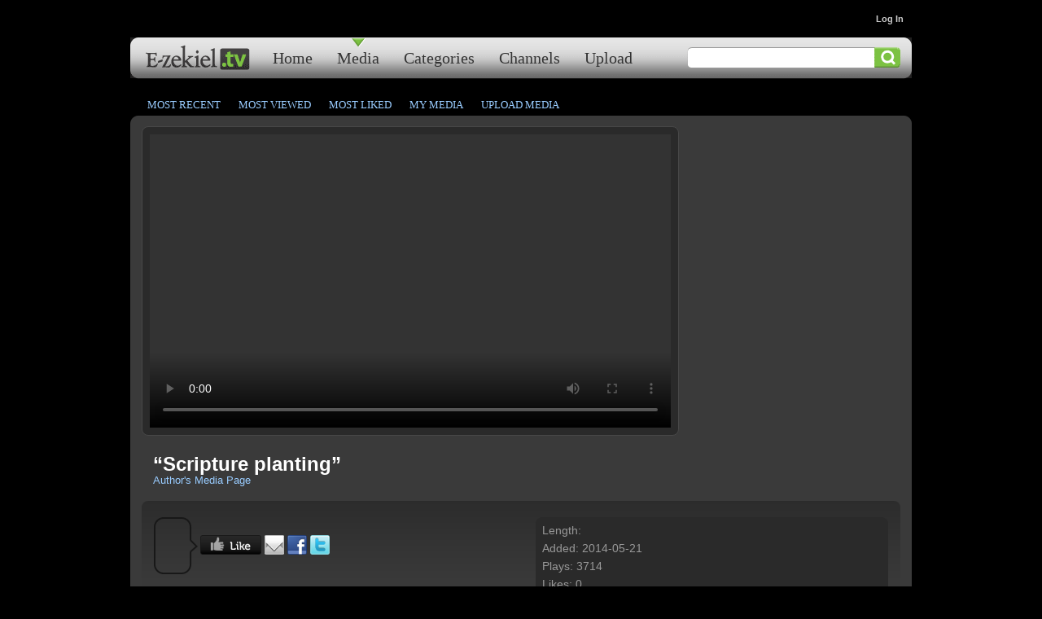

--- FILE ---
content_type: text/html
request_url: https://eridan.websrvcs.com/System/Media/play.asp?id=30216&key=397DBF26-469F-4F44-9C09-B43295C4B22A
body_size: 6494
content:
<!DOCTYPE html PUBLIC "-//W3C//DTD XHTML 1.0 Transitional//EN" "http://www.w3.org/TR/xhtml1/DTD/xhtml1-transitional.dtd">
<html xmlns="http://www.w3.org/1999/xhtml">
<head>
<meta http-equiv="content-type" content="text/html; charset=utf-8" />
<title>“Scripture planting”  </title>
<meta name="description" content="Jon Gerwig worked for years with little response among the *Iron
Pea people of East Asia. But as he mobilized leaders with heart language materials,
new churches began to be planted.
" />
<meta name="keywords" content="Undated Version , East Asia, China" />
<link rel="shortcut icon" href="/clientimages/30216/favicon.ico" type="image/x-icon" />
<script type="text/javascript"><!--
document.open();document.write('<scr'+'ipt type="text/javascript" src="/common/javascript/v2.js"></scr'+'ipt>');document.write('<scr'+'ipt type="text/javascript" src="/common/javascript/debabel.js"></scr'+'ipt>');document.close();var siteID='30216';var siteName='E-zekiel.tv';var userID='0';var userName='';var tokenid='85138960';var query='id=30216&key=397DBF26-469F-4F44-9C09-B43295C4B22A';var host='http://eridan.websrvcs.com';var referer='';var design='29153';//-->
</script>
<script type="text/javascript">var ancestors = [];</script>
<style type="text/css" media="screen">
@import "/templates/system/framework.css";
#left-column,#right-column{display:none;}#menu ul{text-align:center;}#menu ul li{float:left;}</style>
<style type="text/css" media="screen">@import "/clientimages/30216/template/e-zekiel-tv-merged.css";</style>
<style type="text/css" media="print">@import "/templates/system/print.css";</style>

</head>
<body>
<div id="site-content">
<div id="content">
<div id="header"></div>
<div id="masthead">
<div id="site-name">E-zekiel.tv</div>
<div id="date-time">Wednesday, January 21, 2026</div>
<div id="slogan"></div>
<div id="masthead-image"></div></div>
<div id="menu"><ul><li id="skip-navigation"><a href="#main-content">Skip Navigation</a></li><li id="menu-link-home"><a href="http://e-zekiel.tv/templates/default.asp?id=30216" class="LHome">Home</a></li><li class="L230657"><a href="http://e-zekiel.tv/System/Media/Default.asp?id=30216" class="L230657"><!-- a -->Home</a></li><li class="L641845"><a href="http://e-zekiel.tv/System/Media/List.asp?id=30216" class="L641845"><!-- b -->Media</a></li><li class="L641846"><a href="http://e-zekiel.tv/templates/default.asp?id=30216&amp;PID=641846" class="L641846"><!-- c -->Categories</a></li><li class="L641847"><a href="http://e-zekiel.tv/System/Media/Channels.asp?id=30216" class="L641847"><!-- d -->Channels</a></li><li class="L820634"><a href="http://e-zekiel.tv/System/Media/UploadMedia.asp?id=30216" class="L820634"><!-- e -->Upload</a></li></ul><div id="FFMenuBgFix" class="clear"></div></div>
<div id="columns">
<table cellpadding="0" cellspacing="0" border="0" width="100%">
<tbody><tr>
<td valign="top" id="left-column">
<div id="left-column-width">
<div id="left-column-content">
</div>
</div>
</td>
<td valign="top" id="center-column">
<a name="main-content"></a>
<div id="center-column-content">
<div id="customer-login" style="position: absolute; top: 10px; right: 10px;"><script type="text/javascript">
/*<![CDATA[*/
var link=""; var loginStatus = "LoggedOut"; if(userID=="0"){link='<a href="/templates/default.asp?id='+siteID+'&amp;PG=securelogin">Log In</a>';}else{loginStatus = "LoggedIn"; link='<a href="/templates/default.asp?id='+siteID+'&amp;PG=secureprofile">Hello, '+userName+'! You are logged in.</a>&nbsp;&nbsp;&nbsp;&nbsp;&nbsp;&nbsp;<a class="log-out" href="/System/Logout.asp?id='+siteID+'&amp;sessionid='+tokenid+'">Log Out</a>';}document.open();document.write('<span> &nbsp; '+ link +'</span>');document.close();
/*]]>*/
</script></div><div id="bodyCopy">
<h1 class="page-title">“Scripture planting”  </h1>
<form id="frmSearchMedia" method="post" action="List.asp?id=30216"><div>
<input type="text" name="keywords" value="" size="30" maxlength="120" />
<input type="submit" value="Search" />
</div></form>

<div id="mediaLinks"><a href="list.asp?id=30216&amp;orderby=mr" id="btnMostRecent">Most Recent</a> <span class="linkSpacer">|</span> 
<a href="list.asp?id=30216&amp;orderby=mv" id="btnMostViewed">Most Viewed</a> <span class="linkSpacer">|</span> 
<a href="list.asp?id=30216&amp;orderby=tr" id="btnTopRated">Most Liked</a> <span class="linkSpacer">|</span> 
<a href="OwnerDetail.asp?id=30216" id="btnMyMedia">My Media</a> <span class="linkSpacer">|</span> 
<a href="UploadMedia.asp?id=30216" id="btnUploadMedia">Upload Media</a>
</div><script type="text/javascript">
function DisplayComment(txt_comment){
	if(document.getElementById){
		var oTitle = document.getElementById("ttlComment");
		var oParent	= oTitle.parentNode;
		var oComment = document.createElement("div");
		oComment.innerHTML = "<h5>Posted 0 seconds ago by Me</h5>"+ txt_comment;
		oParent.insertBefore(oComment, oTitle.nextSibling);
		document.getElementById("txtComment").value = "";
	}
}
function ShowMessage(){
	var UA = navigator.userAgent;
	var a = (UA.indexOf("Windows")!=-1)?"right":"control";
	var b = null;
	if(UA.indexOf("MSIE")!=-1){
		b = "Save Target As";
	}else if(UA.indexOf("WebKit")!=-1){
		b = "Download Linked File";
	}else if(UA.indexOf("Gecko")!=-1){
		b = "Save Link As";
	}
	alert("To save this file, "+ a +"-click the link and select \""+ b +"\" from the context menu.");
}
</script>



<div class="mediaPlayer">
<div id="mediaplayer" class="VPlayer">
<video id="htmlplayer" src="http://media1.mediasuite.org/files/204/20443/20443-111738.mp4" width="640" height="360" controls="controls" autoplay="autoplay">
<embed id="flashplayer" src="http://eridan.websrvcs.com/System/Media/player.swf?MediaLink=http://media1.mediasuite.org/files/204/20443/20443-111738.mp4&amp;image=%2Fcommon%2Ffunc%5Fasp%2FXML%2FProxy%2Easp%3Furl%3Dhttp%3A%2F%2Fmediamanager%2Emediasuite%2Eorg%2Fimages%2Fdefault%2Dthumbs%2Fvideo%2Dsmall%2Epng&amp;logo=http://http://media4.e-zekiel.tv/assets/thumbnails/eztv-logo.swf" allowFullScreen="true" quality="high" type="application/x-shockwave-flash" pluginspage="http://www.macromedia.com/go/getflashplayer" width="640" height="360"></embed>
</video>
</div>
</div>


<h1 class="mediaTitle">“Scripture planting”  </h1>
<div class="mediaAuthor">
<a href="OwnerDetail.asp?id=30216&amp;ownerid=1171313">Author's Media Page</a> 

</div>

<div>&nbsp;</div>

<!-- BEGIN ALL -->

<div class="mediaInfo clear">

<!-- BEGIN SOCIAL -->

<div style="float:left;width:48%;margin-right:1%;">

<div id="mediaSocial" style="float:left;"><a href="/System/Media/RateMedia.asp?recordid=89094" target="postResponse" title="Like This"><img src="/common/images/social/btn_like.png" height="24" border="0" alt="Like This" /></a>&nbsp;</div>

<script type="text/javascript">
var img_baseurl = "/common/images/social/";
function AddMark(lnk_name, lnk_url, img_url, new_window){
	var txt = '<a href="'+lnk_url+'" title="Share via '+lnk_name+'"';
	if(new_window){ txt+= ' onclick="window.open(this.href);return false;"'; }
	txt += '><img src="'+img_baseurl+img_url+'" alt="Add to '+lnk_name+'" height="24" border="0"/></a> ';
	return txt;
}
var mkTxt="<div class=\"mediaBookmarks\" style=\"float:left;\">";
mkTxt+=AddMark("Email","mailto:?subject=Check This Out on E-zekiel.tv&body=Friend,%0D%0A%0D%0AI thought you might enjoy this.%0D%0A%0D%0Ahttp%3A%2F%2Feridan%2Ewebsrvcs%2Ecom%2FSystem%2FMedia%2Fplay%2Easp%3Fid%3D30216%26key%3D397DBF26%2D469F%2D4F44%2D9C09%2DB43295C4B22A%0D%0A%0D%0ARegards,%0D%0A%0D%0AMe","email.png",false);
mkTxt+=AddMark("Facebook","http://www.facebook.com/share.php?u=eridan%2Ewebsrvcs%2Ecom%2FSystem%2FMedia%2Fplay%2Easp%3Fid%3D30216%26key%3D397DBF26%2D469F%2D4F44%2D9C09%2DB43295C4B22A","facebook.png",true);
mkTxt+=AddMark("Twitter","http://twitter.com/home?status=eridan%2Ewebsrvcs%2Ecom%2FSystem%2FMedia%2Fplay%2Easp%3Fid%3D30216%26key%3D397DBF26%2D469F%2D4F44%2D9C09%2DB43295C4B22A","twitter.png",true);
//mkTxt+=AddMark("del.icio.us","http://del.icio.us/post?url="+document.location,"delicious.png",true);
//mkTxt+=AddMark("Digg","http://digg.com/submit?phase=2&url="+document.location,"digg.png",true);
//mkTxt+=AddMark("Stumbleupon","http://www.stumbleupon.com/submit?url="+document.location,"stumbleupon.png",true);
mkTxt+="</div>";
document.open();
document.write(mkTxt);
document.close();
</script>

<div class="clear"></div>
<form id="linkForm" name="linkForm">
<h3>Embed</h3>
<div class="mediaEmbed bgMedium padded" style="font-size:.85em;">&lt;iframe src="http://player.e-zekiel.tv/Player.asp?key=397DBF26-469F-4F44-9C09-B43295C4B22A" width="480" height="270" frameborder="0" scrolling="no"&gt;&lt;/iframe&gt;</div>

<h3>Link</h3>
<div class="mediaLink bgMedium padded" style="font-size:.85em;">http://eridan.websrvcs.com/System/Media/Play.asp?id=30216&amp;Key=397DBF26-469F-4F44-9C09-B43295C4B22A</div>
</form>


<h3 id="ttlComment">Comment</h3>

<div>Be the first to comment.</div>

<div>&nbsp;</div>

<div><a href="/System/Login.asp?id=30216&amp;sessionid=85138960">Log in to comment.</a></div>

<!-- End Comment Panel -->


<iframe id="postResponse" name="postResponse" style="display:none;width:1px;height:1px;border:0px;overflow:hidden;"></iframe>
</div>
<!-- END SOCIAL -->

<!-- BEGIN INFO -->
<div style="float:right;width:48%;">
<div class="mediaStatistics">
<div id="mediaDuration">Length: </div>
<div id="mediaAdded">Added: 2014-05-21</div>
<div id="mediaPlays">Plays: 3714</div>
<div id="mediaLikes">Likes: 0</div>
</div>


<h3>Tags</h3>
<div>

<a href="List.asp?id=30216&amp;keywords=Undated">Undated</a> 

<a href="List.asp?id=30216&amp;keywords=Version">Version</a> 

<a href="List.asp?id=30216&amp;keywords=,">,</a> 

<a href="List.asp?id=30216&amp;keywords=East">East</a> 

<a href="List.asp?id=30216&amp;keywords=Asia,">Asia,</a> 

<a href="List.asp?id=30216&amp;keywords=China">China</a> 
</div>
<div id="mediaSummary"><h3>Summary</h3>Jon Gerwig worked for years with little response among the *Iron
Pea people of East Asia. But as he mobilized leaders with heart language materials,
new churches began to be planted.
</div>

</div><!-- End INFO -->
<div class="clear"></div>
</div><!-- END ALL -->

<script type="text/javascript">
function $(oid){
	return document.getElementById(oid);
}
function Page_Load(){
	var p=$("htmlplayer");
	if(p){
		if(navigator.userAgent.toLowerCase().search("android")!=-1){
			p.onclick=function(){this.play();}
		}else{
			try{
				if(!document.createElement('video').canPlayType('video/mp4')){
					$("mediaplayer").innerHTML=p.innerHTML;
				}
			}
			catch(err){}
		}
	}
}
Page_Load();
</script></div></div>
</td>
<td valign="top" id="right-column">
<div id="right-column-width">
<div id="right-column-content">
</div>
</div>
</td>
</tr></tbody>
</table>
<div class="clear"></div>
</div><!-- END COLUMNS -->
<div id="footer">
<div id="footer-content">
<div id="footer2010">
<div id="footer-left">
<div style="color: rgb(102, 102, 102);">E-zekiel.tv | Share your faith</div>
<div>Upload, view &amp; share your Christian video &amp; audio.</div>
<div><a href="http://e-zekiel.tv/newfeatures" title="What's New">What's New</a> | <a title="Help" href="http://e-zekiel.tv/help">Help</a> | <a title="Feedback" href="http://e-zekiel.tv/feedback">Feedback</a> | <a title="Terms" href="http://e-zekiel.tv/termsofuse">Terms</a> | <a title="Privacy" href="http://e-zekiel.tv/privacy">Privacy</a></div>
<div>&copy;2009 <a href="http://axletreemedia.com" onclick="window.open(this.href);return false;">Axletree Media, Inc.</a> All rights reserved.</div>
</div>
<div id="footer-right">
<div style="color: rgb(102, 102, 102);"><a onclick="window.open(this.href);return false;" href="http://e-zekiel.com"><img width="171" height="65" border="0" align="left" style="margin-right: 40px;" src="/clientimages/30216/2010design/footer_right_bg.gif" alt="E-zekiel.com" title="E-zekiel.com" /></a>Create your E-zekiel.tv Channel and ministry Web site with E-zekiel.com.</div>
<div>E-zekiel.com is flexible Web site software for active ministries.</div>
<div>Web site publishing, hosting and email starting at $19 per month.</div>
<div><a href="http://e-zekiel.com/try" onclick="window.open(this.href);return false;">Sign up for a free 14 day demo</a> with no credit card or commitment.</div>
</div>
</div>
<div style="clear: both;">&nbsp;</div>
<script type="text/javascript">
/*<![CDATA[*/
function SelectLink(mL, oL){
	for(var i=0;i<mL.length;i++){
		if(mL[i].className&&mL[i].className==oL){mL[i].className+=" selected";break;}
	}
}
if(document.getElementById){
	if(document.getElementById("frmSearchMedia")){
		var oFrm = document.getElementById("frmSearchMedia");
		if(oFrm.elements[0].value==""){oFrm.elements[0].value="Search";}
		oFrm.elements[0].onclick=function(){if(oFrm.elements[0].value=="Search"){this.value="";}}
		oFrm.elements[1].style.display="none";
		oFrm.innerHTML += "<input type=\"image\" src=\"/common/images/clear.gif\" width=\"32\" height=\"26\" alt=\"Search\" style=\"float:left\"/>";
	}

	var oLnk;
	var loc=(document.location.toString()).toLowerCase();
	var mL=document.getElementById("menu").getElementsByTagName("a");

	if(loc.indexOf("categories.asp")!=-1||loc.indexOf("categorydetail.asp")!=-1||loc.indexOf("641846")!=-1){SelectLink(mL,'L641846')}
	else if(loc.indexOf("channels.asp")!=-1||loc.indexOf("channeldetail.asp")!=-1){SelectLink(mL,'L641847');}
	else if(loc.indexOf("default.asp")!=-1){SelectLink(mL,'L230657');}
	else if(loc.indexOf("uploadmedia.asp")!=-1){SelectLink(mL,'L820634');}
	else {SelectLink(mL,'L641845');}


	if(loc.indexOf("orderby=mr")!=-1){oLnk=document.getElementById("btnMostRecent");}
	else if(loc.indexOf("orderby=mv")!=-1){oLnk=document.getElementById("btnMostViewed");}
	else if(loc.indexOf("orderby=tr")!=-1){oLnk=document.getElementById("btnTopRated");}
	else if(loc.indexOf("list.asp")!=-1){oLnk=document.getElementById("btnMostRecent");}
	else if(loc.indexOf("ownerdetail.asp")!=-1){oLnk=document.getElementById("btnMyMedia");}
	else if(loc.indexOf("uploadmedia.asp")!=-1){oLnk=document.getElementById("btnUploadMedia");}
	if(oLnk!=null){oLnk.className += " selected";}

	if(loc.indexOf("play.asp")!=-1){
		if(document.getElementById("mediaLikes")){
			var c = document.getElementById("mediaLikes").innerHTML.replace("Likes: ", "");
			if(c=="0"){c="&nbsp;";}
			var o = document.getElementById("mediaSocial");
			o.innerHTML = "<div class=\"mediaLikes\">"+ c +"</div>"+ o.innerHTML;
		}
	}
}
/*]]>*/
</script><script type="text/javascript">
var gaJsHost=(("https:"==document.location.protocol)?"https://ssl.":"http://www.");
document.write(unescape("%3Cscript src='"+gaJsHost+"google-analytics.com/ga.js' type='text/javascript'%3E%3C/script%3E"));
</script> <script type="text/javascript">
var pageTracker=_gat._getTracker("UA-169412-3");
pageTracker._setDomainName('.e-zekiel.tv');
pageTracker._setAllowHash(false);
pageTracker._initData();
pageTracker._trackPageview();
</script> <noscript> </noscript><!-- HitTail Code --> <script type="text/javascript">
	(function(){ var ht = document.createElement('script');ht.async = true;
	  ht.type='text/javascript';ht.src = '//96261.hittail.com/mlt.js';
	  var s = document.getElementsByTagName('script')[0]; s.parentNode.insertBefore(ht, s);})();
</script><div id="copyright"> <a href="http://e-zekiel.com">Church Website by E-zekiel</a></div>
</div><!-- END FOOTER-CONTENT -->
</div><!-- END FOOTER -->
</div><!-- END CONTENT -->
</div><!-- END SITE-CONTENT -->
</body>
</html>